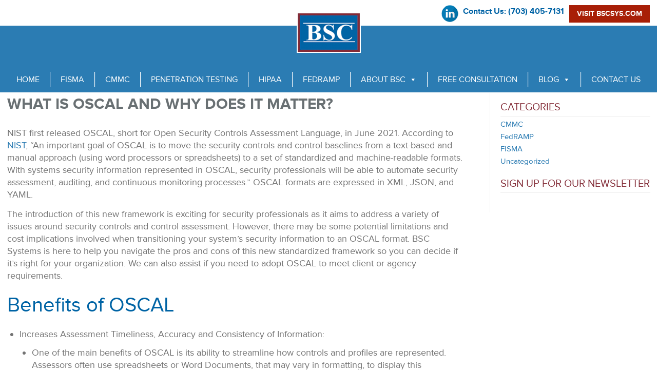

--- FILE ---
content_type: text/html; charset=UTF-8
request_url: https://www.passfisma.com/what-is-oscal-and-why-does-it-matter/
body_size: 11030
content:
<!DOCTYPE html PUBLIC "-//W3C//DTD XHTML 1.0 Transitional//EN" "http://www.w3.org/TR/xhtml1/DTD/xhtml1-transitional.dtd">
<html xmlns="http://www.w3.org/1999/xhtml">
<head>
<title>What is OSCAL and Why Does it Matter? - BSC Systems</title>
<meta name="viewport" content="width=device-width, initial-scale=1, maximum-scale=1">
<script src="https://ajax.googleapis.com/ajax/libs/jquery/1.11.1/jquery.min.js"></script>

<link href="https://www.passfisma.com/wp-content/themes/bsc_theme/css/flexnav.css" rel="stylesheet" type="text/css" / >
<link rel="stylesheet" type="text/css" href="https://www.passfisma.com/wp-content/themes/bsc_theme/style.css" media="all" />
<link rel="pingback" href="https://www.passfisma.com/xmlrpc.php" />
<script src="//use.typekit.net/ref7pnb.js"></script>
<script>try{Typekit.load();}catch(e){}</script>
<meta name='robots' content='index, follow, max-image-preview:large, max-snippet:-1, max-video-preview:-1' />
	<style>img:is([sizes="auto" i], [sizes^="auto," i]) { contain-intrinsic-size: 3000px 1500px }</style>
	
	<!-- This site is optimized with the Yoast SEO plugin v26.1.1 - https://yoast.com/wordpress/plugins/seo/ -->
	<link rel="canonical" href="https://www.passfisma.com/what-is-oscal-and-why-does-it-matter/" />
	<meta property="og:locale" content="en_US" />
	<meta property="og:type" content="article" />
	<meta property="og:title" content="What is OSCAL and Why Does it Matter? - BSC Systems" />
	<meta property="og:description" content="NIST first released OSCAL, short for Open Security Controls Assessment Language, in June 2021. According to NIST, “An important goal of OSCAL is to move the security controls and control baselines from a text-based and manual approach (using word processors or spreadsheets) to a set of standardized and machine-readable formats. With systems security information represented [&hellip;]" />
	<meta property="og:url" content="https://www.passfisma.com/what-is-oscal-and-why-does-it-matter/" />
	<meta property="og:site_name" content="BSC Systems" />
	<meta property="article:published_time" content="2022-10-21T11:35:36+00:00" />
	<meta property="article:modified_time" content="2023-03-08T19:47:49+00:00" />
	<meta property="og:image" content="https://www.passfisma.com/wp-content/uploads/2022/10/OSCALimage.jpg" />
	<meta property="og:image:width" content="800" />
	<meta property="og:image:height" content="450" />
	<meta property="og:image:type" content="image/jpeg" />
	<meta name="author" content="Emory Day" />
	<meta name="twitter:label1" content="Written by" />
	<meta name="twitter:data1" content="Emory Day" />
	<meta name="twitter:label2" content="Est. reading time" />
	<meta name="twitter:data2" content="3 minutes" />
	<script type="application/ld+json" class="yoast-schema-graph">{"@context":"https://schema.org","@graph":[{"@type":"WebPage","@id":"https://www.passfisma.com/what-is-oscal-and-why-does-it-matter/","url":"https://www.passfisma.com/what-is-oscal-and-why-does-it-matter/","name":"What is OSCAL and Why Does it Matter? - BSC Systems","isPartOf":{"@id":"https://www.passfisma.com/#website"},"primaryImageOfPage":{"@id":"https://www.passfisma.com/what-is-oscal-and-why-does-it-matter/#primaryimage"},"image":{"@id":"https://www.passfisma.com/what-is-oscal-and-why-does-it-matter/#primaryimage"},"thumbnailUrl":"https://www.passfisma.com/wp-content/uploads/2022/10/OSCALimage.jpg","datePublished":"2022-10-21T11:35:36+00:00","dateModified":"2023-03-08T19:47:49+00:00","author":{"@id":"https://www.passfisma.com/#/schema/person/fde006c1590e7ab95613dd77cffd8097"},"breadcrumb":{"@id":"https://www.passfisma.com/what-is-oscal-and-why-does-it-matter/#breadcrumb"},"inLanguage":"en-US","potentialAction":[{"@type":"ReadAction","target":["https://www.passfisma.com/what-is-oscal-and-why-does-it-matter/"]}]},{"@type":"ImageObject","inLanguage":"en-US","@id":"https://www.passfisma.com/what-is-oscal-and-why-does-it-matter/#primaryimage","url":"https://www.passfisma.com/wp-content/uploads/2022/10/OSCALimage.jpg","contentUrl":"https://www.passfisma.com/wp-content/uploads/2022/10/OSCALimage.jpg","width":800,"height":450,"caption":"What is OSCAL and Why Does it Matter?"},{"@type":"BreadcrumbList","@id":"https://www.passfisma.com/what-is-oscal-and-why-does-it-matter/#breadcrumb","itemListElement":[{"@type":"ListItem","position":1,"name":"Home","item":"https://www.passfisma.com/"},{"@type":"ListItem","position":2,"name":"Blog","item":"https://www.passfisma.com/blog.html"},{"@type":"ListItem","position":3,"name":"What is OSCAL and Why Does it Matter?"}]},{"@type":"WebSite","@id":"https://www.passfisma.com/#website","url":"https://www.passfisma.com/","name":"BSC Systems","description":"","potentialAction":[{"@type":"SearchAction","target":{"@type":"EntryPoint","urlTemplate":"https://www.passfisma.com/?s={search_term_string}"},"query-input":{"@type":"PropertyValueSpecification","valueRequired":true,"valueName":"search_term_string"}}],"inLanguage":"en-US"},{"@type":"Person","@id":"https://www.passfisma.com/#/schema/person/fde006c1590e7ab95613dd77cffd8097","name":"Emory Day","url":"https://www.passfisma.com/author/rowena/"}]}</script>
	<!-- / Yoast SEO plugin. -->


<link rel="alternate" type="application/rss+xml" title="BSC Systems &raquo; What is OSCAL and Why Does it Matter? Comments Feed" href="https://www.passfisma.com/what-is-oscal-and-why-does-it-matter/feed/" />
<script type="text/javascript">
/* <![CDATA[ */
window._wpemojiSettings = {"baseUrl":"https:\/\/s.w.org\/images\/core\/emoji\/16.0.1\/72x72\/","ext":".png","svgUrl":"https:\/\/s.w.org\/images\/core\/emoji\/16.0.1\/svg\/","svgExt":".svg","source":{"concatemoji":"https:\/\/www.passfisma.com\/wp-includes\/js\/wp-emoji-release.min.js?ver=6.8.3"}};
/*! This file is auto-generated */
!function(s,n){var o,i,e;function c(e){try{var t={supportTests:e,timestamp:(new Date).valueOf()};sessionStorage.setItem(o,JSON.stringify(t))}catch(e){}}function p(e,t,n){e.clearRect(0,0,e.canvas.width,e.canvas.height),e.fillText(t,0,0);var t=new Uint32Array(e.getImageData(0,0,e.canvas.width,e.canvas.height).data),a=(e.clearRect(0,0,e.canvas.width,e.canvas.height),e.fillText(n,0,0),new Uint32Array(e.getImageData(0,0,e.canvas.width,e.canvas.height).data));return t.every(function(e,t){return e===a[t]})}function u(e,t){e.clearRect(0,0,e.canvas.width,e.canvas.height),e.fillText(t,0,0);for(var n=e.getImageData(16,16,1,1),a=0;a<n.data.length;a++)if(0!==n.data[a])return!1;return!0}function f(e,t,n,a){switch(t){case"flag":return n(e,"\ud83c\udff3\ufe0f\u200d\u26a7\ufe0f","\ud83c\udff3\ufe0f\u200b\u26a7\ufe0f")?!1:!n(e,"\ud83c\udde8\ud83c\uddf6","\ud83c\udde8\u200b\ud83c\uddf6")&&!n(e,"\ud83c\udff4\udb40\udc67\udb40\udc62\udb40\udc65\udb40\udc6e\udb40\udc67\udb40\udc7f","\ud83c\udff4\u200b\udb40\udc67\u200b\udb40\udc62\u200b\udb40\udc65\u200b\udb40\udc6e\u200b\udb40\udc67\u200b\udb40\udc7f");case"emoji":return!a(e,"\ud83e\udedf")}return!1}function g(e,t,n,a){var r="undefined"!=typeof WorkerGlobalScope&&self instanceof WorkerGlobalScope?new OffscreenCanvas(300,150):s.createElement("canvas"),o=r.getContext("2d",{willReadFrequently:!0}),i=(o.textBaseline="top",o.font="600 32px Arial",{});return e.forEach(function(e){i[e]=t(o,e,n,a)}),i}function t(e){var t=s.createElement("script");t.src=e,t.defer=!0,s.head.appendChild(t)}"undefined"!=typeof Promise&&(o="wpEmojiSettingsSupports",i=["flag","emoji"],n.supports={everything:!0,everythingExceptFlag:!0},e=new Promise(function(e){s.addEventListener("DOMContentLoaded",e,{once:!0})}),new Promise(function(t){var n=function(){try{var e=JSON.parse(sessionStorage.getItem(o));if("object"==typeof e&&"number"==typeof e.timestamp&&(new Date).valueOf()<e.timestamp+604800&&"object"==typeof e.supportTests)return e.supportTests}catch(e){}return null}();if(!n){if("undefined"!=typeof Worker&&"undefined"!=typeof OffscreenCanvas&&"undefined"!=typeof URL&&URL.createObjectURL&&"undefined"!=typeof Blob)try{var e="postMessage("+g.toString()+"("+[JSON.stringify(i),f.toString(),p.toString(),u.toString()].join(",")+"));",a=new Blob([e],{type:"text/javascript"}),r=new Worker(URL.createObjectURL(a),{name:"wpTestEmojiSupports"});return void(r.onmessage=function(e){c(n=e.data),r.terminate(),t(n)})}catch(e){}c(n=g(i,f,p,u))}t(n)}).then(function(e){for(var t in e)n.supports[t]=e[t],n.supports.everything=n.supports.everything&&n.supports[t],"flag"!==t&&(n.supports.everythingExceptFlag=n.supports.everythingExceptFlag&&n.supports[t]);n.supports.everythingExceptFlag=n.supports.everythingExceptFlag&&!n.supports.flag,n.DOMReady=!1,n.readyCallback=function(){n.DOMReady=!0}}).then(function(){return e}).then(function(){var e;n.supports.everything||(n.readyCallback(),(e=n.source||{}).concatemoji?t(e.concatemoji):e.wpemoji&&e.twemoji&&(t(e.twemoji),t(e.wpemoji)))}))}((window,document),window._wpemojiSettings);
/* ]]> */
</script>
<style id='wp-emoji-styles-inline-css' type='text/css'>

	img.wp-smiley, img.emoji {
		display: inline !important;
		border: none !important;
		box-shadow: none !important;
		height: 1em !important;
		width: 1em !important;
		margin: 0 0.07em !important;
		vertical-align: -0.1em !important;
		background: none !important;
		padding: 0 !important;
	}
</style>
<link rel='stylesheet' id='wp-block-library-css' href='https://www.passfisma.com/wp-includes/css/dist/block-library/style.min.css?ver=6.8.3' type='text/css' media='all' />
<style id='classic-theme-styles-inline-css' type='text/css'>
/*! This file is auto-generated */
.wp-block-button__link{color:#fff;background-color:#32373c;border-radius:9999px;box-shadow:none;text-decoration:none;padding:calc(.667em + 2px) calc(1.333em + 2px);font-size:1.125em}.wp-block-file__button{background:#32373c;color:#fff;text-decoration:none}
</style>
<style id='global-styles-inline-css' type='text/css'>
:root{--wp--preset--aspect-ratio--square: 1;--wp--preset--aspect-ratio--4-3: 4/3;--wp--preset--aspect-ratio--3-4: 3/4;--wp--preset--aspect-ratio--3-2: 3/2;--wp--preset--aspect-ratio--2-3: 2/3;--wp--preset--aspect-ratio--16-9: 16/9;--wp--preset--aspect-ratio--9-16: 9/16;--wp--preset--color--black: #000000;--wp--preset--color--cyan-bluish-gray: #abb8c3;--wp--preset--color--white: #ffffff;--wp--preset--color--pale-pink: #f78da7;--wp--preset--color--vivid-red: #cf2e2e;--wp--preset--color--luminous-vivid-orange: #ff6900;--wp--preset--color--luminous-vivid-amber: #fcb900;--wp--preset--color--light-green-cyan: #7bdcb5;--wp--preset--color--vivid-green-cyan: #00d084;--wp--preset--color--pale-cyan-blue: #8ed1fc;--wp--preset--color--vivid-cyan-blue: #0693e3;--wp--preset--color--vivid-purple: #9b51e0;--wp--preset--gradient--vivid-cyan-blue-to-vivid-purple: linear-gradient(135deg,rgba(6,147,227,1) 0%,rgb(155,81,224) 100%);--wp--preset--gradient--light-green-cyan-to-vivid-green-cyan: linear-gradient(135deg,rgb(122,220,180) 0%,rgb(0,208,130) 100%);--wp--preset--gradient--luminous-vivid-amber-to-luminous-vivid-orange: linear-gradient(135deg,rgba(252,185,0,1) 0%,rgba(255,105,0,1) 100%);--wp--preset--gradient--luminous-vivid-orange-to-vivid-red: linear-gradient(135deg,rgba(255,105,0,1) 0%,rgb(207,46,46) 100%);--wp--preset--gradient--very-light-gray-to-cyan-bluish-gray: linear-gradient(135deg,rgb(238,238,238) 0%,rgb(169,184,195) 100%);--wp--preset--gradient--cool-to-warm-spectrum: linear-gradient(135deg,rgb(74,234,220) 0%,rgb(151,120,209) 20%,rgb(207,42,186) 40%,rgb(238,44,130) 60%,rgb(251,105,98) 80%,rgb(254,248,76) 100%);--wp--preset--gradient--blush-light-purple: linear-gradient(135deg,rgb(255,206,236) 0%,rgb(152,150,240) 100%);--wp--preset--gradient--blush-bordeaux: linear-gradient(135deg,rgb(254,205,165) 0%,rgb(254,45,45) 50%,rgb(107,0,62) 100%);--wp--preset--gradient--luminous-dusk: linear-gradient(135deg,rgb(255,203,112) 0%,rgb(199,81,192) 50%,rgb(65,88,208) 100%);--wp--preset--gradient--pale-ocean: linear-gradient(135deg,rgb(255,245,203) 0%,rgb(182,227,212) 50%,rgb(51,167,181) 100%);--wp--preset--gradient--electric-grass: linear-gradient(135deg,rgb(202,248,128) 0%,rgb(113,206,126) 100%);--wp--preset--gradient--midnight: linear-gradient(135deg,rgb(2,3,129) 0%,rgb(40,116,252) 100%);--wp--preset--font-size--small: 13px;--wp--preset--font-size--medium: 20px;--wp--preset--font-size--large: 36px;--wp--preset--font-size--x-large: 42px;--wp--preset--spacing--20: 0.44rem;--wp--preset--spacing--30: 0.67rem;--wp--preset--spacing--40: 1rem;--wp--preset--spacing--50: 1.5rem;--wp--preset--spacing--60: 2.25rem;--wp--preset--spacing--70: 3.38rem;--wp--preset--spacing--80: 5.06rem;--wp--preset--shadow--natural: 6px 6px 9px rgba(0, 0, 0, 0.2);--wp--preset--shadow--deep: 12px 12px 50px rgba(0, 0, 0, 0.4);--wp--preset--shadow--sharp: 6px 6px 0px rgba(0, 0, 0, 0.2);--wp--preset--shadow--outlined: 6px 6px 0px -3px rgba(255, 255, 255, 1), 6px 6px rgba(0, 0, 0, 1);--wp--preset--shadow--crisp: 6px 6px 0px rgba(0, 0, 0, 1);}:where(.is-layout-flex){gap: 0.5em;}:where(.is-layout-grid){gap: 0.5em;}body .is-layout-flex{display: flex;}.is-layout-flex{flex-wrap: wrap;align-items: center;}.is-layout-flex > :is(*, div){margin: 0;}body .is-layout-grid{display: grid;}.is-layout-grid > :is(*, div){margin: 0;}:where(.wp-block-columns.is-layout-flex){gap: 2em;}:where(.wp-block-columns.is-layout-grid){gap: 2em;}:where(.wp-block-post-template.is-layout-flex){gap: 1.25em;}:where(.wp-block-post-template.is-layout-grid){gap: 1.25em;}.has-black-color{color: var(--wp--preset--color--black) !important;}.has-cyan-bluish-gray-color{color: var(--wp--preset--color--cyan-bluish-gray) !important;}.has-white-color{color: var(--wp--preset--color--white) !important;}.has-pale-pink-color{color: var(--wp--preset--color--pale-pink) !important;}.has-vivid-red-color{color: var(--wp--preset--color--vivid-red) !important;}.has-luminous-vivid-orange-color{color: var(--wp--preset--color--luminous-vivid-orange) !important;}.has-luminous-vivid-amber-color{color: var(--wp--preset--color--luminous-vivid-amber) !important;}.has-light-green-cyan-color{color: var(--wp--preset--color--light-green-cyan) !important;}.has-vivid-green-cyan-color{color: var(--wp--preset--color--vivid-green-cyan) !important;}.has-pale-cyan-blue-color{color: var(--wp--preset--color--pale-cyan-blue) !important;}.has-vivid-cyan-blue-color{color: var(--wp--preset--color--vivid-cyan-blue) !important;}.has-vivid-purple-color{color: var(--wp--preset--color--vivid-purple) !important;}.has-black-background-color{background-color: var(--wp--preset--color--black) !important;}.has-cyan-bluish-gray-background-color{background-color: var(--wp--preset--color--cyan-bluish-gray) !important;}.has-white-background-color{background-color: var(--wp--preset--color--white) !important;}.has-pale-pink-background-color{background-color: var(--wp--preset--color--pale-pink) !important;}.has-vivid-red-background-color{background-color: var(--wp--preset--color--vivid-red) !important;}.has-luminous-vivid-orange-background-color{background-color: var(--wp--preset--color--luminous-vivid-orange) !important;}.has-luminous-vivid-amber-background-color{background-color: var(--wp--preset--color--luminous-vivid-amber) !important;}.has-light-green-cyan-background-color{background-color: var(--wp--preset--color--light-green-cyan) !important;}.has-vivid-green-cyan-background-color{background-color: var(--wp--preset--color--vivid-green-cyan) !important;}.has-pale-cyan-blue-background-color{background-color: var(--wp--preset--color--pale-cyan-blue) !important;}.has-vivid-cyan-blue-background-color{background-color: var(--wp--preset--color--vivid-cyan-blue) !important;}.has-vivid-purple-background-color{background-color: var(--wp--preset--color--vivid-purple) !important;}.has-black-border-color{border-color: var(--wp--preset--color--black) !important;}.has-cyan-bluish-gray-border-color{border-color: var(--wp--preset--color--cyan-bluish-gray) !important;}.has-white-border-color{border-color: var(--wp--preset--color--white) !important;}.has-pale-pink-border-color{border-color: var(--wp--preset--color--pale-pink) !important;}.has-vivid-red-border-color{border-color: var(--wp--preset--color--vivid-red) !important;}.has-luminous-vivid-orange-border-color{border-color: var(--wp--preset--color--luminous-vivid-orange) !important;}.has-luminous-vivid-amber-border-color{border-color: var(--wp--preset--color--luminous-vivid-amber) !important;}.has-light-green-cyan-border-color{border-color: var(--wp--preset--color--light-green-cyan) !important;}.has-vivid-green-cyan-border-color{border-color: var(--wp--preset--color--vivid-green-cyan) !important;}.has-pale-cyan-blue-border-color{border-color: var(--wp--preset--color--pale-cyan-blue) !important;}.has-vivid-cyan-blue-border-color{border-color: var(--wp--preset--color--vivid-cyan-blue) !important;}.has-vivid-purple-border-color{border-color: var(--wp--preset--color--vivid-purple) !important;}.has-vivid-cyan-blue-to-vivid-purple-gradient-background{background: var(--wp--preset--gradient--vivid-cyan-blue-to-vivid-purple) !important;}.has-light-green-cyan-to-vivid-green-cyan-gradient-background{background: var(--wp--preset--gradient--light-green-cyan-to-vivid-green-cyan) !important;}.has-luminous-vivid-amber-to-luminous-vivid-orange-gradient-background{background: var(--wp--preset--gradient--luminous-vivid-amber-to-luminous-vivid-orange) !important;}.has-luminous-vivid-orange-to-vivid-red-gradient-background{background: var(--wp--preset--gradient--luminous-vivid-orange-to-vivid-red) !important;}.has-very-light-gray-to-cyan-bluish-gray-gradient-background{background: var(--wp--preset--gradient--very-light-gray-to-cyan-bluish-gray) !important;}.has-cool-to-warm-spectrum-gradient-background{background: var(--wp--preset--gradient--cool-to-warm-spectrum) !important;}.has-blush-light-purple-gradient-background{background: var(--wp--preset--gradient--blush-light-purple) !important;}.has-blush-bordeaux-gradient-background{background: var(--wp--preset--gradient--blush-bordeaux) !important;}.has-luminous-dusk-gradient-background{background: var(--wp--preset--gradient--luminous-dusk) !important;}.has-pale-ocean-gradient-background{background: var(--wp--preset--gradient--pale-ocean) !important;}.has-electric-grass-gradient-background{background: var(--wp--preset--gradient--electric-grass) !important;}.has-midnight-gradient-background{background: var(--wp--preset--gradient--midnight) !important;}.has-small-font-size{font-size: var(--wp--preset--font-size--small) !important;}.has-medium-font-size{font-size: var(--wp--preset--font-size--medium) !important;}.has-large-font-size{font-size: var(--wp--preset--font-size--large) !important;}.has-x-large-font-size{font-size: var(--wp--preset--font-size--x-large) !important;}
:where(.wp-block-post-template.is-layout-flex){gap: 1.25em;}:where(.wp-block-post-template.is-layout-grid){gap: 1.25em;}
:where(.wp-block-columns.is-layout-flex){gap: 2em;}:where(.wp-block-columns.is-layout-grid){gap: 2em;}
:root :where(.wp-block-pullquote){font-size: 1.5em;line-height: 1.6;}
</style>
<link rel='stylesheet' id='emoryday-plugin-css' href='https://www.passfisma.com/wp-content/plugins/wordpress-plugin-main/public/css/emoryday-public.css?ver=1.0.5' type='text/css' media='all' />
<link rel='stylesheet' id='megamenu-css' href='https://www.passfisma.com/wp-content/uploads/maxmegamenu/style.css?ver=db84f4' type='text/css' media='all' />
<link rel='stylesheet' id='dashicons-css' href='https://www.passfisma.com/wp-includes/css/dashicons.min.css?ver=6.8.3' type='text/css' media='all' />
<link rel='stylesheet' id='styles-css' href='https://www.passfisma.com/wp-content/plugins/supercarousel/css/supercarousel.css?ver=6.8.3' type='text/css' media='all' />
<link rel='stylesheet' id='prettyPhotoStyles-css' href='https://www.passfisma.com/wp-content/plugins/supercarousel/css/prettyPhoto.css?ver=6.8.3' type='text/css' media='all' />
<script type="text/javascript" src="https://www.passfisma.com/wp-includes/js/jquery/jquery.min.js?ver=3.7.1" id="jquery-core-js"></script>
<script type="text/javascript" src="https://www.passfisma.com/wp-includes/js/jquery/jquery-migrate.min.js?ver=3.4.1" id="jquery-migrate-js"></script>
<script type="text/javascript" src="https://www.passfisma.com/wp-content/plugins/wordpress-plugin-main/public/js/emoryday-public.js?ver=1.0.5" id="emoryday-plugin-js"></script>
<link rel="https://api.w.org/" href="https://www.passfisma.com/wp-json/" /><link rel="alternate" title="JSON" type="application/json" href="https://www.passfisma.com/wp-json/wp/v2/posts/1123" /><link rel="EditURI" type="application/rsd+xml" title="RSD" href="https://www.passfisma.com/xmlrpc.php?rsd" />
<link rel="alternate" title="oEmbed (JSON)" type="application/json+oembed" href="https://www.passfisma.com/wp-json/oembed/1.0/embed?url=https%3A%2F%2Fwww.passfisma.com%2Fwhat-is-oscal-and-why-does-it-matter%2F" />
<link rel="alternate" title="oEmbed (XML)" type="text/xml+oembed" href="https://www.passfisma.com/wp-json/oembed/1.0/embed?url=https%3A%2F%2Fwww.passfisma.com%2Fwhat-is-oscal-and-why-does-it-matter%2F&#038;format=xml" />
<!-- EmoryDay Analytics Please Remove if No Longer Using EmoryDay -->
        <script src="https://cdn.emoryday-analytics.com/js/a2PrlO_M1NPMg.js" defer></script>
        <!-- End EmoryDay Analytics --><meta name="generator" content="Powered by Slider Revolution 6.6.15 - responsive, Mobile-Friendly Slider Plugin for WordPress with comfortable drag and drop interface." />
<script>function setREVStartSize(e){
			//window.requestAnimationFrame(function() {
				window.RSIW = window.RSIW===undefined ? window.innerWidth : window.RSIW;
				window.RSIH = window.RSIH===undefined ? window.innerHeight : window.RSIH;
				try {
					var pw = document.getElementById(e.c).parentNode.offsetWidth,
						newh;
					pw = pw===0 || isNaN(pw) || (e.l=="fullwidth" || e.layout=="fullwidth") ? window.RSIW : pw;
					e.tabw = e.tabw===undefined ? 0 : parseInt(e.tabw);
					e.thumbw = e.thumbw===undefined ? 0 : parseInt(e.thumbw);
					e.tabh = e.tabh===undefined ? 0 : parseInt(e.tabh);
					e.thumbh = e.thumbh===undefined ? 0 : parseInt(e.thumbh);
					e.tabhide = e.tabhide===undefined ? 0 : parseInt(e.tabhide);
					e.thumbhide = e.thumbhide===undefined ? 0 : parseInt(e.thumbhide);
					e.mh = e.mh===undefined || e.mh=="" || e.mh==="auto" ? 0 : parseInt(e.mh,0);
					if(e.layout==="fullscreen" || e.l==="fullscreen")
						newh = Math.max(e.mh,window.RSIH);
					else{
						e.gw = Array.isArray(e.gw) ? e.gw : [e.gw];
						for (var i in e.rl) if (e.gw[i]===undefined || e.gw[i]===0) e.gw[i] = e.gw[i-1];
						e.gh = e.el===undefined || e.el==="" || (Array.isArray(e.el) && e.el.length==0)? e.gh : e.el;
						e.gh = Array.isArray(e.gh) ? e.gh : [e.gh];
						for (var i in e.rl) if (e.gh[i]===undefined || e.gh[i]===0) e.gh[i] = e.gh[i-1];
											
						var nl = new Array(e.rl.length),
							ix = 0,
							sl;
						e.tabw = e.tabhide>=pw ? 0 : e.tabw;
						e.thumbw = e.thumbhide>=pw ? 0 : e.thumbw;
						e.tabh = e.tabhide>=pw ? 0 : e.tabh;
						e.thumbh = e.thumbhide>=pw ? 0 : e.thumbh;
						for (var i in e.rl) nl[i] = e.rl[i]<window.RSIW ? 0 : e.rl[i];
						sl = nl[0];
						for (var i in nl) if (sl>nl[i] && nl[i]>0) { sl = nl[i]; ix=i;}
						var m = pw>(e.gw[ix]+e.tabw+e.thumbw) ? 1 : (pw-(e.tabw+e.thumbw)) / (e.gw[ix]);
						newh =  (e.gh[ix] * m) + (e.tabh + e.thumbh);
					}
					var el = document.getElementById(e.c);
					if (el!==null && el) el.style.height = newh+"px";
					el = document.getElementById(e.c+"_wrapper");
					if (el!==null && el) {
						el.style.height = newh+"px";
						el.style.display = "block";
					}
				} catch(e){
					console.log("Failure at Presize of Slider:" + e)
				}
			//});
		  };</script>
		<style type="text/css" id="wp-custom-css">
			h2 {line-height:1.1em;}		</style>
		<style type="text/css">/** Mega Menu CSS: fs **/</style>


<!-- Google Tag Manager -->
<!-- <script>(function(w,d,s,l,i){w[l]=w[l]||[];w[l].push({'gtm.start':
new Date().getTime(),event:'gtm.js'});var f=d.getElementsByTagName(s)[0],
j=d.createElement(s),dl=l!='dataLayer'?'&l='+l:'';j.async=true;j.src=
'https://www.googletagmanager.com/gtm.js?id='+i+dl;f.parentNode.insertBefore(j,f);
})(window,document,'script','dataLayer','GTM-T6K42RN');</script> -->
<!-- End Google Tag Manager -->

	<meta name="google-site-verification" content="MzUy9HypM8MJg5vmT40vSRQ30YS8trL2YbdkqPuNC2k" />
</head>

<body class="wp-singular post-template-default single single-post postid-1123 single-format-standard wp-theme-bsc_theme fl-builder-2-9-4 fl-no-js mega-menu-top-menu">

<!-- Google Tag Manager (noscript) -->
<!--<noscript><iframe src="https://www.googletagmanager.com/ns.html?id=GTM-T6K42RN"
height="0" width="0" style="display:none;visibility:hidden"></iframe></noscript> -->
<!-- End Google Tag Manager (noscript) -->

<div id="container">
	<section id="header">
    	<div class="inner">
<div class="phone">
<!--<strong>The FSIMA, HIPPA, & FedRAMP Compliance Experts.</strong></div>-->
<a href="https://www.linkedin.com/company/2895594?trk=tyah&trkInfo=clickedVertical%3Acompany%2CclickedEntityId%3A2895594%2Cidx%3A1-1-1%2CtarId%3A1443706975414%2Ctas%3Absc%20syst" target="_blank"><img src="https://www.passfisma.com/wp-content/uploads/2015/10/btn_linkedin.png" alt="Join us on LinkedIn" /></a>
<strong>Contact Us: (703) 405-7131</strong>
<a style="text-decoration:none;font-weight:bold;background-color:#A81F07;color:#fff; padding:5px 15px;margin-left:10px;font-size:14px;" href="http://bscsys.com/">VISIT BSCSYS.COM</a>
</div>
    		<a href="#" class="logo"><img src="https://www.passfisma.com/wp-content/themes/bsc_theme/images/bsc-logo.png" width="125" height="79" alt="" border="0" /></a>
        </div>
    	<nav>
        	<div id="menu">
            <div id="mega-menu-wrap-top-menu" class="mega-menu-wrap"><div class="mega-menu-toggle"><div class="mega-toggle-blocks-left"></div><div class="mega-toggle-blocks-center"></div><div class="mega-toggle-blocks-right"><div class='mega-toggle-block mega-menu-toggle-animated-block mega-toggle-block-0' id='mega-toggle-block-0'><button aria-label="Toggle Menu" class="mega-toggle-animated mega-toggle-animated-slider" type="button" aria-expanded="false">
                  <span class="mega-toggle-animated-box">
                    <span class="mega-toggle-animated-inner"></span>
                  </span>
                </button></div></div></div><ul id="mega-menu-top-menu" class="mega-menu max-mega-menu mega-menu-horizontal mega-no-js" data-event="hover_intent" data-effect="fade_up" data-effect-speed="200" data-effect-mobile="disabled" data-effect-speed-mobile="0" data-mobile-force-width="false" data-second-click="go" data-document-click="collapse" data-vertical-behaviour="standard" data-breakpoint="768" data-unbind="true" data-mobile-state="collapse_all" data-mobile-direction="vertical" data-hover-intent-timeout="300" data-hover-intent-interval="100"><li class="mega-menu-item mega-menu-item-type-post_type mega-menu-item-object-page mega-menu-item-home mega-align-bottom-left mega-menu-flyout mega-menu-item-38" id="mega-menu-item-38"><a class="mega-menu-link" href="https://www.passfisma.com/" tabindex="0">Home</a></li><li class="mega-menu-item mega-menu-item-type-post_type mega-menu-item-object-page mega-align-bottom-left mega-menu-flyout mega-menu-item-122" id="mega-menu-item-122"><a class="mega-menu-link" href="https://www.passfisma.com/fisma.html" tabindex="0">FISMA</a></li><li class="mega-menu-item mega-menu-item-type-post_type mega-menu-item-object-page mega-align-bottom-left mega-menu-flyout mega-menu-item-1084" id="mega-menu-item-1084"><a class="mega-menu-link" href="https://www.passfisma.com/cmmc.html" tabindex="0">CMMC</a></li><li class="mega-menu-item mega-menu-item-type-post_type mega-menu-item-object-page mega-align-bottom-left mega-menu-flyout mega-menu-item-1202" id="mega-menu-item-1202"><a class="mega-menu-link" href="https://www.passfisma.com/penetration-testing.html" tabindex="0">Penetration Testing</a></li><li class="mega-menu-item mega-menu-item-type-post_type mega-menu-item-object-page mega-align-bottom-left mega-menu-flyout mega-menu-item-34" id="mega-menu-item-34"><a class="mega-menu-link" href="https://www.passfisma.com/hipaa.html" tabindex="0">HIPAA</a></li><li class="mega-menu-item mega-menu-item-type-post_type mega-menu-item-object-page mega-align-bottom-left mega-menu-flyout mega-menu-item-123" id="mega-menu-item-123"><a class="mega-menu-link" href="https://www.passfisma.com/fedramp-3.html" tabindex="0">FedRAMP</a></li><li class="mega-menu-item mega-menu-item-type-custom mega-menu-item-object-custom mega-menu-item-has-children mega-align-bottom-left mega-menu-flyout mega-menu-item-1200" id="mega-menu-item-1200"><a class="mega-menu-link" aria-expanded="false" tabindex="0">About BSC<span class="mega-indicator" aria-hidden="true"></span></a>
<ul class="mega-sub-menu">
<li class="mega-menu-item mega-menu-item-type-post_type mega-menu-item-object-page mega-menu-item-37" id="mega-menu-item-37"><a class="mega-menu-link" href="https://www.passfisma.com/why-bsc.html">Why BSC</a></li><li class="mega-menu-item mega-menu-item-type-post_type mega-menu-item-object-page mega-menu-item-237" id="mega-menu-item-237"><a class="mega-menu-link" href="https://www.passfisma.com/pricing.html">Pricing</a></li></ul>
</li><li class="mega-menu-item mega-menu-item-type-post_type mega-menu-item-object-page mega-align-bottom-left mega-menu-flyout mega-menu-item-1175" id="mega-menu-item-1175"><a class="mega-menu-link" href="https://www.passfisma.com/free-consultation.html" tabindex="0">Free Consultation</a></li><li class="mega-menu-item mega-menu-item-type-taxonomy mega-menu-item-object-category mega-current-post-ancestor mega-current-menu-parent mega-current-post-parent mega-menu-item-has-children mega-align-bottom-left mega-menu-flyout mega-menu-item-1188" id="mega-menu-item-1188"><a class="mega-menu-link" href="https://www.passfisma.com/category/uncategorized/" aria-expanded="false" tabindex="0">Blog<span class="mega-indicator" aria-hidden="true"></span></a>
<ul class="mega-sub-menu">
<li class="mega-menu-item mega-menu-item-type-post_type mega-menu-item-object-page mega-menu-item-435" id="mega-menu-item-435"><a class="mega-menu-link" href="https://www.passfisma.com/resources.html">Resources</a></li></ul>
</li><li class="mega-menu-item mega-menu-item-type-post_type mega-menu-item-object-page mega-align-bottom-left mega-menu-flyout mega-menu-item-30" id="mega-menu-item-30"><a class="mega-menu-link" href="https://www.passfisma.com/contact-us.html" tabindex="0">Contact Us</a></li></ul></div>        	</div>
        </nav>
	</section>

<div id="rev-slider-widget-5" class="widget widget_revslider"></div>
  <section id="content" class="nomast">
    	<div class="inner">
        	<article class="col-75">
                          		                <h1 id="post-1123">What is OSCAL and Why Does it Matter?</h1>
                <p><span style="font-weight: 400;">NIST first released OSCAL, short for Open Security Controls Assessment Language, in June 2021. According to </span><a href="https://pages.nist.gov/OSCAL/about/" target="_blank" rel="noopener"><span style="font-weight: 400;">NIST</span></a><span style="font-weight: 400;">, “An important goal of OSCAL is to move the security controls and control baselines from a text-based and manual approach (using word processors or spreadsheets) to a set of standardized and machine-readable formats. With systems security information represented in OSCAL, security professionals will be able to automate security assessment, auditing, and continuous monitoring processes.” OSCAL formats are expressed in XML, JSON, and YAML.</span></p>

<p><span style="font-weight: 400;">The introduction of this new framework is exciting for security professionals as it aims to address a variety of issues around security controls and control assessment. However, there may be some potential limitations and cost implications involved when transitioning your system&#8217;s security information to an OSCAL format. BSC Systems is here to help you navigate the pros and cons of this new standardized framework so you can decide if it’s right for your organization. We can also assist if you need to adopt OSCAL to meet client or agency requirements.</span></p>

<h2><span style="font-weight: 400;">Benefits of OSCAL</span></h2>
<ul>
<li style="font-weight: 400;" aria-level="1"><span style="font-weight: 400;">Increases Assessment Timeliness, Accuracy and Consistency of Information:</span>
<ul>
<li style="font-weight: 400;" aria-level="2"><span style="font-weight: 400;">One of the main benefits of OSCAL is its ability to streamline how controls and profiles are represented. Assessors often use spreadsheets or Word Documents, that may vary in formatting, to display this information. Because these spreadsheets are not machine-readable and may contain inconsistencies, professionals are required to spend additional time manually uploading controls onto information systems. The use of OSCAL formats should save security professionals time and provide a consistent repository of data, while also increasing the accuracy and consistency of their information.  </span></li>
</ul>
</li>
</ul>

<ul>
<li style="font-weight: 400;" aria-level="1"><span style="font-weight: 400;">Ability to Share Control Information Between Multiple Parties:</span>
<ul>
<li style="font-weight: 400;" aria-level="2"><span style="font-weight: 400;">OSCAL doesn’t just allow for standardization within your own organization, but between all organizations who utilize OSCAL formats. Sharing control implementation information between multiple parties is much easier when everyone is utilizing the same framework. </span></li>
</ul>
</li>
</ul>

<ul>
<li style="font-weight: 400;" aria-level="1"><span style="font-weight: 400;">Ensures Ongoing Assessment: </span>
<ul>
<li style="font-weight: 400;" aria-level="2"><span style="font-weight: 400;">As a result of the decrease in assessment-related labor, your system will be able to be assessed more often by more platforms. Therefore, OSCAL increases the potential for constant monitoring capability, mobility and continuous assurance. </span></li>
</ul>
</li>
</ul>
<h2></h2>
<h2><span style="font-weight: 400;">Limitations of OSCAL </span></h2>
<p><span style="font-weight: 400;">The main limitation of utilizing OSCAL is that some organizations (both federal and commercial) haven’t adopted it yet. Therefore, those that still haven’t made the transition will not be ready to accept any OSCAL-formatted documentation that you may have. In addition, different organizations may have different standards/formats, which increases the workload.</span></p>
<h2></h2>
<h2><span style="font-weight: 400;">Potential Cost Implications of OSCAL</span></h2>
<p><span style="font-weight: 400;">When considering implementing OSCAL, it’s important to factor in potential costs. As with implementing any new data framework, there is time and cost that is associated with the employee labor that goes into transitioning your system. The full implementation timeline for OSCAL is still being determined, as it’s still a relatively new framework. Therefore, you’ll need to ensure that you have the time and labor resources needed for the initial transition and any updates that are released. That’s a good reason to plan now so your organization can begin the process before it is required.</span></p>
<h2></h2>
<h2><span style="font-weight: 400;">Additional Resources for OSCAL</span></h2>
<p><span style="font-weight: 400;">NIST provides tutorials and additional resources for using the metadata section required for all OSCAL content, as well as how to use OSCAL properties and links to provide extended data in OSCAL content.</span></p>

         

                <p><div class="nav-previous"><a href="https://www.passfisma.com/preparing-for-the-coming-quantum-cryptographic-break/" rel="next"><span class="meta-nav"></span></a></div> <div class="nav-next"><a href="https://www.passfisma.com/have-you-entered-your-sprs-score-yet-dont-be-caught-off-guard/" rel="prev"><span class="meta-nav"></span></a></div></p> 

                 

					           
            </article>
             <aside class="col-25">
	             <div class="sidebar">
	             	    <aside><div id="categories-2" class="widget widget_categories"><h3>Categories</h3>
			<ul>
					<li class="cat-item cat-item-8"><a href="https://www.passfisma.com/category/cmmc/">CMMC</a>
</li>
	<li class="cat-item cat-item-9"><a href="https://www.passfisma.com/category/fedramp/">FedRAMP</a>
</li>
	<li class="cat-item cat-item-4"><a href="https://www.passfisma.com/category/fisma/">FISMA</a>
</li>
	<li class="cat-item cat-item-1"><a href="https://www.passfisma.com/category/uncategorized/">Uncategorized</a>
</li>
			</ul>

			</div><div id="text-9" class="widget widget_text"><h3>Sign Up for Our Newsletter</h3>			<div class="textwidget"><div id="form_6e1b5e61-0052-49e6-99ce-35b54e292dd1"><noscript><p>It looks like Javascript isn't enabled in your browser. Please enable it in order to fill out this form.</p></noscript></div><script src="https://app.emoryday.com/api/form/6e1b5e61-0052-49e6-99ce-35b54e292dd1/js"></script>
<p>&nbsp;</p>
</div>
		</div></aside>
	             </div>

        </div>    
    </section>

    <section id="footer">
    	<div class="inner">
        	<ul class="foot">
            <li class="col footer-col"><div id="text-6" class="widget widget_text">			<div class="textwidget"><p><img src="https://www.passfisma.com/wp-content/uploads/2015/04/bsc-footer-logo.png" /></p></div>
		</div><div id="text-3" class="widget widget_text">			<div class="textwidget"><p><strong>BSC Systems Incorporated</strong><br />
42518 Harvest Horn Way<br /> 
Chantilly, VA 20152<br />
Phone: 703-405-7131<br/></p></div>
		</div></li>
            <li class="col footer-col"><div id="text-5" class="widget widget_text"><h3>Our Mission</h3>			<div class="textwidget"><p style="margin-right: 20px">To assist organizations to improve their security posture while achieving compliance with regulatory requirements at a reasonable cost and with minimum interference with ongoing operations.</p></div>
		</div><div id="text-8" class="widget widget_text">			<div class="textwidget"><strong>Sign Up for Our Newsletter</strong>
<!-- EmoryDay Passfisma - Newsletter - Footer Form Please Remove if No Longer Using EmoryDay -->
<div id="form_7ae84fe0-1185-456d-8df8-8a8c77ebc3b8"><noscript><p>It looks like Javascript isn't enabled in your browser. Please enable it in order to fill out this form.</p></noscript></div>
<script src="https://app.emoryday.com/api/form/7ae84fe0-1185-456d-8df8-8a8c77ebc3b8/js"></script>
<!-- End EmoryDay Passfisma - Newsletter - Footer Form -->
<p>&nbsp;</p>
</div>
		</div></li>
            <li class="col footer-col"><ul id="menu-footer-menu" class="footer-menu"><li id="menu-item-61" class="menu-item menu-item-type-post_type menu-item-object-page menu-item-home menu-item-61"><a href="https://www.passfisma.com/">Home</a></li>
<li id="menu-item-64" class="menu-item menu-item-type-post_type menu-item-object-page menu-item-64"><a href="https://www.passfisma.com/fisma.html">FISMA Compliance</a></li>
<li id="menu-item-1083" class="menu-item menu-item-type-post_type menu-item-object-page menu-item-1083"><a href="https://www.passfisma.com/cmmc.html">CMMC</a></li>
<li id="menu-item-1178" class="menu-item menu-item-type-post_type menu-item-object-page menu-item-1178"><a href="https://www.passfisma.com/penetration-testing.html">Penetration Testing</a></li>
<li id="menu-item-66" class="menu-item menu-item-type-post_type menu-item-object-page menu-item-66"><a href="https://www.passfisma.com/hipaa.html">HIPAA</a></li>
<li id="menu-item-121" class="menu-item menu-item-type-post_type menu-item-object-page menu-item-121"><a href="https://www.passfisma.com/fedramp-3.html">FedRAMP</a></li>
<li id="menu-item-69" class="menu-item menu-item-type-post_type menu-item-object-page menu-item-69"><a href="https://www.passfisma.com/why-bsc.html">Why BSC</a></li>
<li id="menu-item-68" class="menu-item menu-item-type-post_type menu-item-object-page menu-item-68"><a href="https://www.passfisma.com/pricing.html">Pricing</a></li>
<li id="menu-item-65" class="menu-item menu-item-type-post_type menu-item-object-page menu-item-65"><a href="https://www.passfisma.com/free-consultation.html">Free Consultation</a></li>
<li id="menu-item-62" class="menu-item menu-item-type-post_type menu-item-object-page menu-item-62"><a href="https://www.passfisma.com/contact-us.html">Contact Us</a></li>
<li id="menu-item-1266" class="menu-item menu-item-type-post_type menu-item-object-page menu-item-1266"><a href="https://www.passfisma.com/privacy-policy.html">Privacy Policy</a></li>
<li id="menu-item-887" class="menu-item menu-item-type-post_type menu-item-object-page menu-item-887"><a href="https://www.passfisma.com/sitemap.html">Sitemap</a></li>
</ul></li>
            <li class="col footer-col">
		<div id="recent-posts-3" class="widget widget_recent_entries">
		<h3>BSC Blog</h3>
		<ul>
											<li>
					<a href="https://www.passfisma.com/dod-cmmc-proposed-rule-has-been-released-what-next/">DoD CMMC Proposed Rule has been released!  — What Next?</a>
									</li>
											<li>
					<a href="https://www.passfisma.com/whos-watching-the-watchmen/">Who’s Watching the Watchmen?</a>
									</li>
											<li>
					<a href="https://www.passfisma.com/fedramp-revision-5-has-been-released/">FedRAMP Revision 5 has been Released!</a>
									</li>
					</ul>

		</div></li>
            </ul>
        </div>
    </section>

</div>

<script type="text/javascript" src="https://www.passfisma.com/wp-content/themes/bsc_theme/js/jquery.flexnav.min.js"></script>
<script>
jQuery(".flexnav").flexNav({
  'animationSpeed':     250,            // default for drop down animation speed
  'transitionOpacity':  true,           // default for opacity animation
  'buttonSelector':     '.menu-button', // default menu button class name
  'hoverIntent':        false,          // Change to true for use with hoverIntent plugin
  'hoverIntentTimeout': 150,            // hoverIntent default timeout
  'calcItemWidths':     false,          // dynamically calcs top level nav item widths
  'hover':              true            // would you like hover support?  	  
});
</script>

		<script>
			window.RS_MODULES = window.RS_MODULES || {};
			window.RS_MODULES.modules = window.RS_MODULES.modules || {};
			window.RS_MODULES.waiting = window.RS_MODULES.waiting || [];
			window.RS_MODULES.defered = true;
			window.RS_MODULES.moduleWaiting = window.RS_MODULES.moduleWaiting || {};
			window.RS_MODULES.type = 'compiled';
		</script>
		<script type="speculationrules">
{"prefetch":[{"source":"document","where":{"and":[{"href_matches":"\/*"},{"not":{"href_matches":["\/wp-*.php","\/wp-admin\/*","\/wp-content\/uploads\/*","\/wp-content\/*","\/wp-content\/plugins\/*","\/wp-content\/themes\/bsc_theme\/*","\/*\\?(.+)"]}},{"not":{"selector_matches":"a[rel~=\"nofollow\"]"}},{"not":{"selector_matches":".no-prefetch, .no-prefetch a"}}]},"eagerness":"conservative"}]}
</script>
<script type="text/javascript">_linkedin_data_partner_id = "80949";</script><script type="text/javascript">	(function(){var s = document.getElementsByTagName("script")[0];	var b = document.createElement("script");	b.type = "text/javascript";b.async = true;	b.src = "https://snap.licdn.com/li.lms-analytics/insight.min.js";	s.parentNode.insertBefore(b, s);})();</script><noscript><img height="1" width="1" style="display:none;" alt="" src="https://dc.ads.linkedin.com/collect/?pid=80949&fmt=gif" /></noscript><link rel='stylesheet' id='rs-plugin-settings-css' href='https://www.passfisma.com/wp-content/plugins/revslider/public/assets/css/rs6.css?ver=6.6.15' type='text/css' media='all' />
<style id='rs-plugin-settings-inline-css' type='text/css'>
#rs-demo-id {}
</style>
<script type="text/javascript" src="https://www.passfisma.com/wp-content/plugins/revslider/public/assets/js/rbtools.min.js?ver=6.6.15" defer async id="tp-tools-js"></script>
<script type="text/javascript" src="https://www.passfisma.com/wp-content/plugins/revslider/public/assets/js/rs6.min.js?ver=6.6.15" defer async id="revmin-js"></script>
<script type="text/javascript" src="https://www.passfisma.com/wp-content/plugins/supercarousel/js/jquery.supercarousel.min.js?ver=2.4" id="sucarousel-js"></script>
<script type="text/javascript" src="https://www.passfisma.com/wp-content/plugins/supercarousel/js/jquery.imagesloaded.min.js?ver=6.8.3" id="imageloaded-js"></script>
<script type="text/javascript" src="https://www.passfisma.com/wp-content/plugins/supercarousel/js/jquery.ismouseover.js?ver=6.8.3" id="ismouseover-js"></script>
<script type="text/javascript" src="https://www.passfisma.com/wp-content/plugins/supercarousel/js/jquery.easing.min.js?ver=6.8.3" id="easing-js"></script>
<script type="text/javascript" src="https://www.passfisma.com/wp-content/plugins/supercarousel/js/jquery.easing.compatibility.js?ver=6.8.3" id="easingCompatible-js"></script>
<script type="text/javascript" src="https://www.passfisma.com/wp-content/plugins/supercarousel/js/jquery.mousewheel.js?ver=6.8.3" id="mousewheel-js"></script>
<script type="text/javascript" src="https://www.passfisma.com/wp-content/plugins/supercarousel/js/jquery.touchSwipe.min.js?ver=6.8.3" id="touchSwipe-js"></script>
<script type="text/javascript" src="https://www.passfisma.com/wp-content/plugins/supercarousel/js/jquery.feedify.js?ver=6.8.3" id="feedify-js"></script>
<script type="text/javascript" src="https://www.passfisma.com/wp-content/plugins/supercarousel/js/jquery.framerate.js?ver=6.8.3" id="framerate-js"></script>
<script type="text/javascript" src="https://www.passfisma.com/wp-content/plugins/supercarousel/js/jquery.prettyPhoto.js?ver=6.8.3" id="prettyPhoto-js"></script>
<script type="text/javascript" src="https://www.passfisma.com/wp-content/plugins/supercarousel/js/jquery.watch.js?ver=6.8.3" id="watch-js-js"></script>
<script type="text/javascript" src="https://www.passfisma.com/wp-includes/js/hoverIntent.min.js?ver=1.10.2" id="hoverIntent-js"></script>
<script type="text/javascript" src="https://www.passfisma.com/wp-content/plugins/megamenu/js/maxmegamenu.js?ver=3.6.2" id="megamenu-js"></script>

<!----- Start SharpSpring Pixel ----->
<script type="text/javascript">
var _ss = _ss || [];
_ss.push(['_setDomain', 'https://koi-408Z8XDA.sharpspring.com/net']);
_ss.push(['_setAccount', 'KOI-5KFVWPV2']);
_ss.push(['_trackPageView']);
(function() {
    var ss = document.createElement('script');
    ss.type = 'text/javascript'; ss.async = true;
    ss.src = ('https:' == document.location.protocol ? 'https://' : 'http://') + 'koi-408Z8XDA.sharpspring.com/client/ss.js?ver=1.1.1';
    var scr = document.getElementsByTagName('script')[0];
    scr.parentNode.insertBefore(ss, scr);
})();
</script>

</body>
</html>

--- FILE ---
content_type: text/css; charset=UTF-8
request_url: https://www.passfisma.com/wp-content/themes/bsc_theme/style.css
body_size: 2099
content:
/*
Theme Name: BSC Systems Incorporated
Author: Cynthia Turcotte
Author URI: http://www.emoryday.com
License: GNU General Public License v2 or later
License URI: http://www.gnu.org/licenses/gpl-2.0.html
*/

* { margin:0 ;
padding:0 ;
-moz-box-sizing:border-box ;
-webkit-box-sizing:border-box ;
box-sizing:border-box ;
}

html, body { width:100% ;
height:100% ;
min-height:100% ;
}

body { font-family:"proxima-nova", arial, sans-serif ;
font-size:18px ;
line-height:24px ;
background:#ffffff ;
color:#737373 ;
}

a { text-decoration:none ;
color:#2779b1 ;
}

a.button { clear:both ;
display:block ;
width:200px ;
margin:auto ;
background:#2779b1 ;
color:#ffffff ;
text-transform:uppercase ;
font-weight:bold ;
padding:8px 0 ;
font-size:20px ;
line-height:22px ;
text-align:center ;
}

p { font-size:18px ;
line-height:24px ;
padding:0 ;
margin:14px 0 ;
}

ul { margin:12px 0 12px 12px ;
padding-left:12px ;
list-style-type:disc ;
}

ul.quad { margin:12px auto !important ;
list-style-type:none ;
width:100% ;
display:table ;
text-align:center ;
overflow:hidden ;
}

	.quad li { display:table-cell ;
	margin:0px -4px 24px 0px ;
	text-align:center ;
	vertical-align:middle ;
	border-left:7px solid #c3c3c3 ;
	}
	
	.quad li:nth-child(1) { border-left:none !important }
	
	.quad li img { display:block ;
	width:100% ;
	margin:auto ;
	height:auto ;
	max-height:125px ;
	}
	
	.quad li:nth-child(1) img { max-width:215px }
	
	.quad li:nth-child(2) img { max-width:148px }
	
	.quad li:nth-child(3) img { max-width:125px }
	
	.quad li:nth-child(4) img { max-width:125px }
	
	.quad li:nth-child(5) img { max-width:200px }

#container { width:100% ;
height:100% ;
position:relative ;
}

.inner { width:100% ;
max-width:1276px ;
padding:0 12px ;
margin:auto ;
}

.col { display:inline-block ;
margin-right:-4px ;
vertical-align:top ;
}

.col-20 { width:20% }

.col-25 { width:25% }

.col-33 { width:33.3333% }

.col-40 { width:40% }

.col-50 { width:50% }
	.col-50:nth-child(1) { padding-right:16px }
	.col-50:nth-child(2) { padding-left:16px }

.col-60 { width:60% }
	
.col-66 { width:66.6666% }	

.col-75 { width:75% }

.col-100 { width:100% }

h1 { font-size:30px ;
line-height:32px ;
color:#697073 ;
font-weight:bold ;
padding:6px 0 14px 0 ;
text-transform:uppercase ;
}

h2 {
	color: #0064a5;
	font-size: 40px;
	font-weight: normal;
	padding: 10px 0; }

h3 { font-size:26px ;
line-height:28px ;
font-weight:normal;
color:#842e39 ;
margin:0 ;
padding:14px 0 0px 0;
}

.widget h3 {
	text-transform:uppercase;
	font-size: 20px;
	
	}

h4 { }

h5 { }




/* Header */

.page-id-583 #header { width:100% ;
position:absolute ;
z-index:1000 ;
background-color: #fff;
}
.page-id-583 .phone { float:right ;
	padding:10px 0 6px 0 ;
	color:#0063a5 ;
	font-size:16px ;
display: flex;
	}

.page-id-583 h1 {
	display: none;
}
.page-id-583 h2 {
	color: #0064a5;
	font-size: 40px;
	font-weight: normal;
	padding: 10px 0;
}

.page-id-583 h3 {
	font-weight: normal;

}


.page-id-569 #header { width:100% ;
position:absolute ;
z-index:1000 ;
background-color: #fff;
}
.page-id-569 .phone { float:right ;
	padding:10px 0 6px 0 ;
	color:#0063a5 ;
	font-size:16px ;
display: flex;
	}

.page-id-569 h1 {
	display: none;
}
.page-id-569 h2 {
	color: #0064a5;
	font-size: 40px;
	font-weight: normal;
	padding: 10px 0;
}

.page-id-569 h3 {
	font-weight: normal;

}

#header { width:100% ;
position:absolute ;
z-index:1000 ;
background-color: #fff;
}

.phone { float:right ;
	padding:10px 0 6px 0 ;
	color:#0063a5 ;
	font-size:16px ;
display: flex;
	}
.phone img {padding: 0px 8px 0px 3px;}
	
	.phone:after { clear:right }

	a.logo { display:block ;
	width:125px ;
	height:79px ;
	position:absolute ;
	top:24px ;
	left:0 ;
	right:0 ;
	margin:auto ;
	z-index:5000 ;
	}

	nav { width:100% ;
	min-height:95px ;
	padding:0 ;
	margin:auto ;
	background:url("images/header-bg.png") ;
	position:absolute ;
	top:50px ;
	z-index:2000 ;
	}
	
		#menu { margin-top:40px }
		
		ul.menu { display:block ;
		max-width:1300px ;
		margin:auto ;
		padding:45px 0 0 0 ;
		list-style-type:none ;
		text-align:center ;
		}
		 
		.menu li { display:inline-block ;
		}
		
		.menu li a { text-decoration:none ;
		font-size:15px ;
		color:#ffffff ;
		text-transform:uppercase ;
		}
		
		li.item-with-ul { padding-right:20px }



/* Masthead / Slider Section */

#masthead { clear:both ;
display:block ;
width:100% ;
height:auto ;
text-align:center ;
position:static ;
z-index:1 ;
background-position:bottom ;
background-size:cover ;
}
	
	.masthead_image { position:relative ;
	}
	
	.masthead_image img { display:block ;
	width:100% ;
	max-width:1600px ;
	height:100% ;
	}
	
	.masthead_content { width:100% ;
	max-width:1276px ;
	padding:175px 12px 24px 12px ;
	margin:auto ;
	}
	
	.masthead_content_inner { width:100% ;
	text-align:left ;
	}
.home { background:#ffffff}
	/*.home { background:#63978d }*/
	
	article.col-75 { display:inline-block ;
	margin-right:-4px ;
	padding-right:50px ;
	}
	
	aside.col-25 { display:inline-block ;
	margin-right:-4px ;
	vertical-align:top ;
	}
	
	
	
	
/* Content */

#content { clear:both ;
width:100% ;
height:auto ;
overflow:hidden ;
background:#ffffff ;
}

	#content.nomast { padding-top:145px }

	#content .inner { padding:36px 12px ;
	overflow:hidden ;
	}
	
	
	
ul .posts { 
	margin: 0;
}

ul.posts li {
	list-style: none;
}

ul.posts li {
	list-style: none;
}

ul.posts li h3{
  font-size: 28px;
  line-height: 32px;
  color: #697073;
  font-weight: normal;
  padding: 6px 0 14px 0;
}

.sidebar {
	border-left: 1px solid #ededed;
	padding-left: 20px;
}
.sidebar h3 {
	border-bottom: 1px solid #ededed;
	padding-bottom: 3px;
	margin-bottom: 7px;
}

.sidebar ul {
	margin: 0;
	padding-left: 0;
}

.sidebar ul li {
	list-style: none;
	color: #333;
	font-size: 15px;
	line-height: 17px;
	margin-bottom: 7px;
	
}

.sidebar{}
	
/* About Section */

#about { 
	clear:both ;
width:100% ;
height:auto ;
overflow:hidden;
background:#deeced url("images/about-bg.jpg") no-repeat ;
background-color:#deeced;
background-position:right;
}

	#about .inner { }	
	
	.widget.about { width:55% ;
	padding:32px 0 ;
	color:#444444 ;
	}
	
	.about p { line-height:22px }
	
	
/* Carousel */

#carousel { clear:both ;
width:100% ;
height:auto ;
overflow:hidden ;
background:#ffffff ;
}

	#carousel .inner { padding:16px 12px }

	.widget.widget_supercarousel_widget h3 { text-align:center ;
	}
	
	.supercrsl { margin-top:10px ;
	margin-bottom:20px ;
	}

	.supercarousel_wrapper { width:90% !important ;
	margin:auto ;
	}
	
	.imgslide { height:85px !important ;
	max-height:85px !important ;
	min-height:85px ;
	width:auto !important ;
	}
	
	
/* Google map */

.google-maps {
        position: relative;
        padding-bottom: 75%; 
        height: 0;
        overflow: hidden;
    }
	
.google-maps iframe {
	position: absolute;
	top: 0;
	left: 0;
	width: 100% !important;
	height: 100% !important;
}	
	
	
	/* form */
	
input {
	padding: 10px;
}	



	
/* Footer */
#text-5 {margin-right: 20px}

#recent-posts-3 ul {margin: 0px; padding-left: 0px}
#recent-posts-3 ul li {list-style: none; padding-bottom: 10px; padding-top:10px; border-bottom: 1px dotted #569dce;}
#recent-posts-3 ul li a:hover {color:#b0d6dc;}
#recent-posts-3 ul li .post-date {display: block; color: #444; font-size: 13px}


#footer { clear:both ;
width:100% ;
min-height:100px ;
background:#2779b1 ;
}

	#footer .inner { padding:16px 12px }
	
	ul.foot { margin-left:0 ;
	padding-left:0 ;
	list-style-type:none ;
	text-align:center ;
	}
	
	.foot li.footer-col { width:25% }
	
	.foot > li { text-align:left ;
	vertical-align:top ;
	}
	
	.foot li .widget h3 { color:#ffffff ;
	padding:0px ;
	}
	
	.foot li, .foot li a, .foot li p { font-size:16px ;
	color:#ffffff ;
	line-height:24px ;
	}
	
	.foot li a:hover {
		color: #ffffff;
	}
	
	.foot li p { padding:0 ;
	margin:16px 0 ;
	}
	
	.foot li:nth-child(2) p { margin-top:0px }
	
		.footer-menu { margin:0 ;
		padding-left:30px ;
		list-style-type:none ;
		}

/* Tables */
table { border-bottom: 1px solid #ccc;
    margin: 0 0 1.5rem;
    width: 100%;border-collapse: collapse;
    border-spacing: 0;width: 100%; font-size: 15px; line-height: 22px}
table tr:nth-child(even) {background-color: #f9f9f9}
table th {padding: 10px;
    text-align: center; border: 1px solid #dedede; background-color: #f1f1f1}
table td {border: 1px solid #dedede;padding: 10px;
    text-align: center;}

table tr td:first-child {text-align: left}

table.fedramp .greyHd {background-color: #ccc}

ol li {margin-left: 20px; margin-bottom: 20px}

article ul li {margin-bottom: 5px !important}

/* Media Queries for Responsiveness */

@media all and (max-width: 1180px) { .widget.about { width:70% }
}


@media all and (max-width: 1150px) { ul.footer-menu { text-align:center }	
}

@media all and (max-width: 975px) { li.footer-col { width:50% !important }
ul.footer-menu { text-align:left }	
.widget.about { width:80% }
.masthead_content_inner { width:75% }
.masthead_content_inner div {width: 80% !important; display: block !important; clear: both !important}
}

@media all and (max-width: 975px) { #about { background-image:none !important ;
}
.widget.about { width:100% }
}

@media all and (max-width: 815px) { .col.col-60,
.col.col-40 { display:block ;
width:100% ;
padding-bottom:16px ;
}
#text-5 {margin-right: 0px}	
.footer-menu {padding-left:0px;}
}

@media all and (max-width: 799px) { #menu { margin-top:50px }
	
ul.menu { text-align:left !important ;
padding-top:0px !important ;
}

li.item-with-ul { padding-right:0px !important }

li.item-with-ul ul li { padding-left:16px }

#masthead { display:block ;
position:relative !important ;
top:220px !important ;
margin-bottom:220px !important ;
background-image:none !important ;
}

.masthead_content { top:0px ;
padding-top:24px ;
}

.masthead_content_inner { width:100% ;
}

.home #rev_slider_1_1_wrapper { background-color:#ffffff !important }

.quad li { padding:0 20px }

a.logo {top: 74px;}
nav {top: 100px}
.phone {padding-top: 20px}
}

@media all and (max-width:750px) { .col.col-50 { display:block ;
width:100% ;
padding:0 0 16px 0 !important ;
}	
}

@media all and (max-width:700px) { 	article.col-75, aside.col-25 { display:block ;
	margin-right:0px ;
	width:100% ;
	padding:12px 0px ;
	}
}

@media all and (max-width: 620px) { .phone { float:none ;
display:block ;
padding-top:0px ;
margin-bottom:8px ;
font-size:14px ;
text-align:center ;
}

ul.quad { display:block }

.quad li { display:inline-block ;
margin-right:-4px ;
width:50% ;
border:none !important ;
}
}

@media all and (max-width: 450px) { li.footer-col { width:100% !important }
ul.footer-menu { text-align:center }
ul.foot li { text-align:center }
.foot > li { height:auto ;
padding:12px 0 ;
}
}

--- FILE ---
content_type: application/javascript
request_url: https://cdn.emoryday-analytics.com/js/a2PrlO_M1NPMg.js
body_size: 7697
content:
function addEDAYScript(src,options={},callback=function(){}){var s=document.createElement('script');Object.keys(options).forEach(key=>{s.setAttribute(key,options[key])});s.src=src;document.getElementsByTagName('head')[0].appendChild(s);s.onload=function(){callback()}}
addEDAYScript('//386783.tctm.co/t.js',{async:!0});addEDAYScript('https://www.googletagmanager.com/gtag/js?id=UA-552845-29',{"async":!0});window.dataLayer=window.dataLayer||[];function gtag(){dataLayer.push(arguments)}gtag('js',new Date());gtag('config','UA-552845-29');(function(c,l,a,r,i,t,y){c[a]=c[a]||function(){(c[a].q=c[a].q||[]).push(arguments)};t=l.createElement(r);t.async=1;t.src="https://www.clarity.ms/tag/"+i;y=l.getElementsByTagName(r)[0];y.parentNode.insertBefore(t,y)})(window,document,"clarity","script","i2cutwcpk9");var FingerprintJS=function(e){"use strict";function t(e,t){e=[e[0]>>>16,65535&e[0],e[1]>>>16,65535&e[1]],t=[t[0]>>>16,65535&t[0],t[1]>>>16,65535&t[1]];var n=[0,0,0,0];return n[3]+=e[3]+t[3],n[2]+=n[3]>>>16,n[3]&=65535,n[2]+=e[2]+t[2],n[1]+=n[2]>>>16,n[2]&=65535,n[1]+=e[1]+t[1],n[0]+=n[1]>>>16,n[1]&=65535,n[0]+=e[0]+t[0],n[0]&=65535,[n[0]<<16|n[1],n[2]<<16|n[3]]}function n(e,t){e=[e[0]>>>16,65535&e[0],e[1]>>>16,65535&e[1]],t=[t[0]>>>16,65535&t[0],t[1]>>>16,65535&t[1]];var n=[0,0,0,0];return n[3]+=e[3]*t[3],n[2]+=n[3]>>>16,n[3]&=65535,n[2]+=e[2]*t[3],n[1]+=n[2]>>>16,n[2]&=65535,n[2]+=e[3]*t[2],n[1]+=n[2]>>>16,n[2]&=65535,n[1]+=e[1]*t[3],n[0]+=n[1]>>>16,n[1]&=65535,n[1]+=e[2]*t[2],n[0]+=n[1]>>>16,n[1]&=65535,n[1]+=e[3]*t[1],n[0]+=n[1]>>>16,n[1]&=65535,n[0]+=e[0]*t[3]+e[1]*t[2]+e[2]*t[1]+e[3]*t[0],n[0]&=65535,[n[0]<<16|n[1],n[2]<<16|n[3]]}function r(e,t){return 32===(t%=64)?[e[1],e[0]]:t<32?[e[0]<<t|e[1]>>>32-t,e[1]<<t|e[0]>>>32-t]:(t-=32,[e[1]<<t|e[0]>>>32-t,e[0]<<t|e[1]>>>32-t])}function o(e,t){return 0===(t%=64)?e:t<32?[e[0]<<t|e[1]>>>32-t,e[1]<<t]:[e[1]<<t-32,0]}function i(e,t){return[e[0]^t[0],e[1]^t[1]]}function a(e){return e=i(e,[0,e[0]>>>1]),e=i(e=n(e,[4283543511,3981806797]),[0,e[0]>>>1]),e=i(e=n(e,[3301882366,444984403]),[0,e[0]>>>1])}function c(e,c){c=c||0;var u,s=(e=e||"").length%16,l=e.length-s,f=[0,c],d=[0,c],h=[0,0],v=[0,0],g=[2277735313,289559509],m=[1291169091,658871167];for(u=0;u<l;u+=16)h=[255&e.charCodeAt(u+4)|(255&e.charCodeAt(u+5))<<8|(255&e.charCodeAt(u+6))<<16|(255&e.charCodeAt(u+7))<<24,255&e.charCodeAt(u)|(255&e.charCodeAt(u+1))<<8|(255&e.charCodeAt(u+2))<<16|(255&e.charCodeAt(u+3))<<24],v=[255&e.charCodeAt(u+12)|(255&e.charCodeAt(u+13))<<8|(255&e.charCodeAt(u+14))<<16|(255&e.charCodeAt(u+15))<<24,255&e.charCodeAt(u+8)|(255&e.charCodeAt(u+9))<<8|(255&e.charCodeAt(u+10))<<16|(255&e.charCodeAt(u+11))<<24],h=r(h=n(h,g),31),f=t(f=r(f=i(f,h=n(h,m)),27),d),f=t(n(f,[0,5]),[0,1390208809]),v=r(v=n(v,m),33),d=t(d=r(d=i(d,v=n(v,g)),31),f),d=t(n(d,[0,5]),[0,944331445]);switch(h=[0,0],v=[0,0],s){case 15:v=i(v,o([0,e.charCodeAt(u+14)],48));case 14:v=i(v,o([0,e.charCodeAt(u+13)],40));case 13:v=i(v,o([0,e.charCodeAt(u+12)],32));case 12:v=i(v,o([0,e.charCodeAt(u+11)],24));case 11:v=i(v,o([0,e.charCodeAt(u+10)],16));case 10:v=i(v,o([0,e.charCodeAt(u+9)],8));case 9:v=n(v=i(v,[0,e.charCodeAt(u+8)]),m),d=i(d,v=n(v=r(v,33),g));case 8:h=i(h,o([0,e.charCodeAt(u+7)],56));case 7:h=i(h,o([0,e.charCodeAt(u+6)],48));case 6:h=i(h,o([0,e.charCodeAt(u+5)],40));case 5:h=i(h,o([0,e.charCodeAt(u+4)],32));case 4:h=i(h,o([0,e.charCodeAt(u+3)],24));case 3:h=i(h,o([0,e.charCodeAt(u+2)],16));case 2:h=i(h,o([0,e.charCodeAt(u+1)],8));case 1:h=n(h=i(h,[0,e.charCodeAt(u)]),g),f=i(f,h=n(h=r(h,31),m))}return f=t(f=i(f,[0,e.length]),d=i(d,[0,e.length])),d=t(d,f),f=t(f=a(f),d=a(d)),d=t(d,f),("00000000"+(f[0]>>>0).toString(16)).slice(-8)+("00000000"+(f[1]>>>0).toString(16)).slice(-8)+("00000000"+(d[0]>>>0).toString(16)).slice(-8)+("00000000"+(d[1]>>>0).toString(16)).slice(-8)}var u=function(){return(u=Object.assign||function(e){for(var t,n=1,r=arguments.length;n<r;n++)for(var o in t=arguments[n])Object.prototype.hasOwnProperty.call(t,o)&&(e[o]=t[o]);return e}).apply(this,arguments)};function s(e,t,n,r){return new(n||(n=Promise))((function(o,i){function a(e){try{u(r.next(e))}catch(t){i(t)}}function c(e){try{u(r.throw(e))}catch(t){i(t)}}function u(e){var t;e.done?o(e.value):(t=e.value,t instanceof n?t:new n((function(e){e(t)}))).then(a,c)}u((r=r.apply(e,t||[])).next())}))}function l(e,t){var n,r,o,i,a={label:0,sent:function(){if(1&o[0])throw o[1];return o[1]},trys:[],ops:[]};return i={next:c(0),throw:c(1),return:c(2)},"function"==typeof Symbol&&(i[Symbol.iterator]=function(){return this}),i;function c(i){return function(c){return function(i){if(n)throw new TypeError("Generator is already executing.");for(;a;)try{if(n=1,r&&(o=2&i[0]?r.return:i[0]?r.throw||((o=r.return)&&o.call(r),0):r.next)&&!(o=o.call(r,i[1])).done)return o;switch(r=0,o&&(i=[2&i[0],o.value]),i[0]){case 0:case 1:o=i;break;case 4:return a.label++,{value:i[1],done:!1};case 5:a.label++,r=i[1],i=[0];continue;case 7:i=a.ops.pop(),a.trys.pop();continue;default:if(!(o=a.trys,(o=o.length>0&&o[o.length-1])||6!==i[0]&&2!==i[0])){a=0;continue}if(3===i[0]&&(!o||i[1]>o[0]&&i[1]<o[3])){a.label=i[1];break}if(6===i[0]&&a.label<o[1]){a.label=o[1],o=i;break}if(o&&a.label<o[2]){a.label=o[2],a.ops.push(i);break}o[2]&&a.ops.pop(),a.trys.pop();continue}i=t.call(e,a)}catch(c){i=[6,c],r=0}finally{n=o=0}if(5&i[0])throw i[1];return{value:i[0]?i[1]:void 0,done:!0}}([i,c])}}}function f(e){return parseInt(e)}function d(e){return parseFloat(e)}function h(e){return e.reduce((function(e,t){return e+(t?1:0)}),0)}function v(){var e=window,t=navigator;return h(["MSCSSMatrix"in e,"msSetImmediate"in e,"msIndexedDB"in e,"msMaxTouchPoints"in t,"msPointerEnabled"in t])>=4}function g(){var e=window,t=navigator;return h(["msWriteProfilerMark"in e,"MSStream"in e,"msLaunchUri"in t,"msSaveBlob"in t])>=3&&!v()}function m(){var e=window,t=navigator;return h(["webkitPersistentStorage"in t,"webkitTemporaryStorage"in t,0===t.vendor.indexOf("Google"),"webkitResolveLocalFileSystemURL"in e,"BatteryManager"in e,"webkitMediaStream"in e,"webkitSpeechGrammar"in e])>=5}function p(){var e=window,t=navigator;return h(["ApplePayError"in e,"CSSPrimitiveValue"in e,"Counter"in e,0===t.vendor.indexOf("Apple"),"getStorageUpdates"in t,"WebKitMediaKeys"in e])>=4}function w(){var e=window;return h(["safari"in e,!("DeviceMotionEvent"in e),!("ongestureend"in e),!("standalone"in navigator)])>=3}function y(e,t,n){(function(e){return e&&"function"==typeof e.setValueAtTime})(t)&&t.setValueAtTime(n,e.currentTime)}function S(e){return new Promise((function(t,n){e.oncomplete=function(e){return t(e.renderedBuffer)};var r=3,o=function(){switch(e.startRendering(),e.state){case"running":setTimeout((function(){return n(C("timeout"))}),1e3);break;case"suspended":document.hidden||r--,r>0?setTimeout(o,500):n(C("suspended"))}};o()}))}function b(e){for(var t=0,n=4500;n<5e3;++n)t+=Math.abs(e[n]);return t}function C(e){var t=new Error(e);return t.name=e,t}var A=["monospace","sans-serif","serif"],M=["sans-serif-thin","ARNO PRO","Agency FB","Arabic Typesetting","Arial Unicode MS","AvantGarde Bk BT","BankGothic Md BT","Batang","Bitstream Vera Sans Mono","Calibri","Century","Century Gothic","Clarendon","EUROSTILE","Franklin Gothic","Futura Bk BT","Futura Md BT","GOTHAM","Gill Sans","HELV","Haettenschweiler","Helvetica Neue","Humanst521 BT","Leelawadee","Letter Gothic","Levenim MT","Lucida Bright","Lucida Sans","Menlo","MS Mincho","MS Outlook","MS Reference Specialty","MS UI Gothic","MT Extra","MYRIAD PRO","Marlett","Meiryo UI","Microsoft Uighur","Minion Pro","Monotype Corsiva","PMingLiU","Pristina","SCRIPTINA","Segoe UI Light","Serifa","SimHei","Small Fonts","Staccato222 BT","TRAJAN PRO","Univers CE 55 Medium","Vrinda","ZWAdobeF"],T={fontStyle:"normal",fontWeight:"normal",letterSpacing:"normal",lineBreak:"auto",lineHeight:"normal",textTransform:"none",textAlign:"left",textDecoration:"none",textShadow:"none",whiteSpace:"normal",wordBreak:"normal",wordSpacing:"normal",position:"absolute",left:"-9999px",fontSize:"48px"};function k(e){return e.toDataURL()}var x={osCpu:function(){return navigator.oscpu},languages:function(){var e,t=navigator,n=[],r=t.language||t.userLanguage||t.browserLanguage||t.systemLanguage;if(void 0!==r&&n.push([r]),Array.isArray(t.languages))m()&&h([!("MediaSettingsRange"in(e=window)),"RTCEncodedAudioFrame"in e,""+e.Intl=="[object Intl]",""+e.Reflect=="[object Reflect]"])>=3||n.push(t.languages);else if("string"==typeof t.languages){var o=t.languages;o&&n.push(o.split(","))}return n},colorDepth:function(){return window.screen.colorDepth},deviceMemory:function(){return e=d(navigator.deviceMemory),t=void 0,"number"==typeof e&&isNaN(e)?t:e;var e,t},screenResolution:function(){var e=screen,t=[f(e.width),f(e.height)];return t.sort().reverse(),t},availableScreenResolution:function(){var e=screen;if(e.availWidth&&e.availHeight){var t=[f(e.availWidth),f(e.availHeight)];return t.sort().reverse(),t}},hardwareConcurrency:function(){try{var e=f(navigator.hardwareConcurrency);return isNaN(e)?1:e}catch(t){return 1}},timezoneOffset:function(){var e=(new Date).getFullYear();return Math.max(d(new Date(e,0,1).getTimezoneOffset()),d(new Date(e,6,1).getTimezoneOffset()))},timezone:function(){var e,t=null===(e=window.Intl)||void 0===e?void 0:e.DateTimeFormat;if(t)return(new t).resolvedOptions().timeZone},sessionStorage:function(){try{return!!window.sessionStorage}catch(e){return!0}},localStorage:function(){try{return!!window.localStorage}catch(e){return!0}},indexedDB:function(){if(!v()&&!g())try{return!!window.indexedDB}catch(e){return!0}},openDatabase:function(){return!!window.openDatabase},cpuClass:function(){return navigator.cpuClass},platform:function(){return navigator.platform},plugins:function(){if(v())return[];if(navigator.plugins){for(var e=[],t=0;t<navigator.plugins.length;++t){var n=navigator.plugins[t];if(n){for(var r=[],o=0;o<n.length;++o){var i=n[o];r.push({type:i.type,suffixes:i.suffixes})}e.push({name:n.name,description:n.description,mimeTypes:r})}}return e}},canvas:function(){var e=function(){var e=document.createElement("canvas");return e.width=240,e.height=140,e.style.display="inline",[e,e.getContext("2d")]}(),t=e[0],n=e[1];if(!function(e,t){return!(!t||!e.toDataURL)}(t,n))return{winding:!1,data:""};n.rect(0,0,10,10),n.rect(2,2,6,6);var r=!n.isPointInPath(5,5,"evenodd");n.textBaseline="alphabetic",n.fillStyle="#f60",n.fillRect(125,1,62,20),n.fillStyle="#069",n.font="11pt no-real-font-123";var o="Cwm fjordbank 😃 gly";return n.fillText(o,2,15),n.fillStyle="rgba(102, 204, 0, 0.2)",n.font="18pt Arial",n.fillText(o,4,45),n.globalCompositeOperation="multiply",n.fillStyle="rgb(255,0,255)",n.beginPath(),n.arc(50,50,50,0,2*Math.PI,!0),n.closePath(),n.fill(),n.fillStyle="rgb(0,255,255)",n.beginPath(),n.arc(100,50,50,0,2*Math.PI,!0),n.closePath(),n.fill(),n.fillStyle="rgb(255,255,0)",n.beginPath(),n.arc(75,100,50,0,2*Math.PI,!0),n.closePath(),n.fill(),n.fillStyle="rgb(255,0,255)",n.arc(75,75,75,0,2*Math.PI,!0),n.arc(75,75,25,0,2*Math.PI,!0),n.fill("evenodd"),{winding:r,data:k(t)}},touchSupport:function(){var e,t=navigator,n=0;void 0!==t.maxTouchPoints?n=f(t.maxTouchPoints):void 0!==t.msMaxTouchPoints&&(n=t.msMaxTouchPoints);try{document.createEvent("TouchEvent"),e=!0}catch(r){e=!1}return{maxTouchPoints:n,touchEvent:e,touchStart:"ontouchstart"in window}},fonts:function(){var e=document,t=e.body,n=e.createElement("div"),r=e.createElement("div"),o={},i={},a=function(){var t=e.createElement("span");t.textContent="mmMwWLliI0O&1";for(var n=0,r=Object.keys(T);n<r.length;n++){var o=r[n];t.style[o]=T[o]}return t},c=function(e){return A.some((function(t,n){return e[n].offsetWidth!==o[t]||e[n].offsetHeight!==i[t]}))},u=A.map((function(e){var t=a();return t.style.fontFamily=e,n.appendChild(t),t}));t.appendChild(n);for(var s=0,l=A.length;s<l;s++)o[A[s]]=u[s].offsetWidth,i[A[s]]=u[s].offsetHeight;var f=function(){for(var e={},t=function(t){e[t]=A.map((function(e){var n=function(e,t){var n=a();return n.style.fontFamily="'"+e+"',"+t,n}(t,e);return r.appendChild(n),n}))},n=0,o=M;n<o.length;n++){t(o[n])}return e}();t.appendChild(r);for(var d=[],h=0,v=M.length;h<v;h++)c(f[M[h]])&&d.push(M[h]);return t.removeChild(r),t.removeChild(n),d},audio:function(){return s(this,void 0,void 0,(function(){var e,t,n,r,o,i,a;return l(this,(function(c){switch(c.label){case 0:if(e=window,!(t=e.OfflineAudioContext||e.webkitOfflineAudioContext))return[2,-2];if(p()&&!w()&&!function(){var e=window;return h(["DOMRectList"in e,"RTCPeerConnectionIceEvent"in e,"SVGGeometryElement"in e,"ontransitioncancel"in e])>=3}())return[2,-1];n=new t(1,44100,44100),(r=n.createOscillator()).type="triangle",y(n,r.frequency,1e4),o=n.createDynamicsCompressor(),y(n,o.threshold,-50),y(n,o.knee,40),y(n,o.ratio,12),y(n,o.reduction,-20),y(n,o.attack,0),y(n,o.release,.25),r.connect(o),o.connect(n.destination),r.start(0),c.label=1;case 1:return c.trys.push([1,3,4,5]),[4,S(n)];case 2:return i=c.sent(),[3,5];case 3:if("timeout"===(a=c.sent()).name||"suspended"===a.name)return[2,-3];throw a;case 4:return r.disconnect(),o.disconnect(),[7];case 5:return[2,b(i.getChannelData(0))]}}))}))},pluginsSupport:function(){return void 0!==navigator.plugins},productSub:function(){return navigator.productSub},emptyEvalLength:function(){return eval.toString().length},errorFF:function(){try{throw"a"}catch(e){try{return e.toSource(),!0}catch(t){return!1}}},vendor:function(){return navigator.vendor},chrome:function(){return void 0!==window.chrome},cookiesEnabled:function(){var e=document;try{e.cookie="cookietest=1; SameSite=Strict;";var t=-1!==e.cookie.indexOf("cookietest=");return e.cookie="cookietest=1; SameSite=Strict; expires=Thu, 01-Jan-1970 00:00:01 GMT",t}catch(n){return!1}}};function P(e,t,n){return s(this,void 0,void 0,(function(){var r,o,i,a,c,s,f,d,h;return l(this,(function(l){switch(l.label){case 0:r=Date.now(),o={},i=0,a=Object.keys(e),l.label=1;case 1:if(!(i<a.length))return[3,7];if(c=a[i],function(e,t){for(var n=0,r=e.length;n<r;++n)if(e[n]===t)return!0;return!1}(n,c))return[3,6];s=void 0,l.label=2;case 2:return l.trys.push([2,4,,5]),h={},[4,e[c](t)];case 3:return h.value=l.sent(),s=h,[3,5];case 4:return f=l.sent(),s=f&&"object"==typeof f&&"message"in f?{error:f}:{error:{message:f}},[3,5];case 5:d=Date.now(),o[c]=u(u({},s),{duration:d-r}),r=d,l.label=6;case 6:return i++,[3,1];case 7:return[2,o]}}))}))}function O(e){return JSON.stringify(e,(function(e,t){return t instanceof Error?u({name:(n=t).name,message:n.message,stack:null===(r=n.stack)||void 0===r?void 0:r.split("\n")},n):t;var n,r}),2)}function I(e){return c(function(e){for(var t="",n=0,r=Object.keys(e);n<r.length;n++){var o=r[n],i=e[o],a=i.error?"error":JSON.stringify(i.value);t+=(t?"|":"")+o.replace(/([:|\\])/g,"\\$1")+":"+a}return t}(e))}var E=function(){function e(){}return e.prototype.get=function(e){return void 0===e&&(e={}),s(this,void 0,void 0,(function(){var t,n;return l(this,(function(r){switch(r.label){case 0:return[4,P(x,void 0,[])];case 1:return t=r.sent(),n=function(e){var t;return{components:e,get visitorId(){return void 0===t&&(t=I(this.components)),t},set visitorId(e){t=e}}}(t),e.debug&&console.log("Copy the text below to get the debug data:\n\n```\nversion: 3.0.6\nuserAgent: "+navigator.userAgent+"\ngetOptions: "+JSON.stringify(e,void 0,2)+"\nvisitorId: "+n.visitorId+"\ncomponents: "+O(t)+"\n```"),[2,n]}}))}))},e}();function D(e){var t=(void 0===e?{}:e).delayFallback,n=void 0===t?50:t;return s(this,void 0,void 0,(function(){return l(this,(function(e){switch(e.label){case 0:return[4,(t=n,r=2*n,void 0===r&&(r=1/0),new Promise((function(e){var n=window.requestIdleCallback;n?n((function(){return e()}),{timeout:r}):setTimeout(e,Math.min(t,r))})))];case 1:return e.sent(),[2,new E]}var t,r}))}))}var R={load:D,hashComponents:I,componentsToDebugString:O},B=c;return e.componentsToDebugString=O,e.default=R,e.getComponents=P,e.hashComponents=I,e.isChromium=m,e.isDesktopSafari=w,e.isEdgeHTML=g,e.isGecko=function(){var e,t,n=window;return h(["buildID"in navigator,"MozAppearance"in(null!==(t=null===(e=document.documentElement)||void 0===e?void 0:e.style)&&void 0!==t?t:{}),"MediaRecorderErrorEvent"in n,"mozInnerScreenX"in n,"CSSMozDocumentRule"in n,"CanvasCaptureMediaStream"in n])>=4},e.isTrident=v,e.isWebKit=p,e.load=D,e.murmurX64Hash128=B,e}({});class EdayAnalytics
{version='2.1.0';constructor(){var script=document.currentScript;var fullUrl=new URL(script.src);switch(fullUrl.hostname){case "emoryday.test":case "analytics.emoryday.test":this.url="analytics.emoryday.test";break;case "app-dev.emoryday.com":case "app-staging.emoryday.com":case "emoryday-dev-analytics.com":case "cdn.emoryday-dev-analytics.com":case "emoryday-dev.nyc3.digitaloceanspaces.com":this.url="emoryday-dev-analytics.com";break;case "app.emoryday.com":case "analytics.emoryday.com":case "emoryday-analytics.com":case "cdn.emoryday-analytics.com":this.url="emoryday-analytics.com";break}
var hasLocalStorage=this.localStorageTest();if(hasLocalStorage){this.getLocalData()}else{this.getCookieData()}
let defaultData={site_id:null,client_id:null,page:{current:null,previous:null,},pages:[],hasLocalStorage:hasLocalStorage,};this.data={...defaultData,...this.data};if(sessionStorage.getItem('id')==null){sessionStorage.setItem('id',Math.random().toString(36).substring(2,15))}
this.data.page.current_url=window.location.href;this.data.page.previous_url=document.referrer;this.setSessionId(sessionStorage.getItem('id'));this.fingerprint();this.parseUrl()}
localStorageTest(){var test='test';try{localStorage.setItem(test,test);localStorage.removeItem(test);return!0}catch(e){return!1}}
getLocalData(){try{this.data=JSON.parse(window.localStorage.getItem('EDay'))}catch(e){}}
getCookieData(){try{this.data=JSON.parse(this.getCookie('EDay'))}catch(e){}}
setCookie(name,value){var cookie=[name,'=',JSON.stringify(value),'; domain=.',window.location.host.toString(),'; path=/;'].join('');document.cookie=cookie}
getCookie(name){var result=document.cookie.match(new RegExp(name+'=([^;]+)'));result&&(result=JSON.parse(result[1]));return result}
parseUrl(){var params={};if(location.search){location.search.substring(1).split("&").forEach(function(item){var s=item.split("=");var k=s[0];var v=s[1]&&decodeURIComponent(s[1]);(params[k]=params[k]||[]).push(v)})}
var page={"path":location.pathname,"time":(new Date()).toISOString(),"query_parameters":params};this.data.pages.push(page);this.store()}
setSessionId(id){this.data.sessionId=id;this.store()}
getSessionId(){return this.data.sessionId}
store(){if(this.localStorageTest()){window.localStorage.setItem('EDay',JSON.stringify(this.data))}else{this.setCookie('EDay',this.data)}}
reset(){this.data.pages=[];this.store()}
fingerprint(){return(async()=>{const fp=await FingerprintJS.load();const result=await fp.get();this.data.fingerprint=result.visitorId})()}
setClient(client_id){this.data.client_id=client_id}
async send(){await this.fingerprint();fetch('https://'+this.url+'/hit',{method:'post',headers:{'Accept':'application/json, text/plain, */*','Content-Type':'application/json'},body:JSON.stringify(this.data)}).then(response=>response.json()).then(response=>{this.setSessionId(response.sessionId)})}
event(event_name,event_data){let url='https://'+this.url+'/event';let body={...this.data,event:{name:event_name,data:event_data}};delete body.pages;if(navigator.sendBeacon){navigator.sendBeacon(url,JSON.stringify(body))}else{fetch(url,{method:'post',headers:{'Accept':'application/json, text/plain, */*','Content-Type':'application/json'},body:JSON.stringify(body)}).then(response=>response.json())}}}
var eday=new EdayAnalytics();eday.setClient('23ffe107-afea-48fc-901f-c3c56a3e9bc9');eday.send()

--- FILE ---
content_type: application/javascript
request_url: https://koi-408z8xda.sharpspring.com/koi?rf=&hn=www.passfisma.com&lg=en-US%40posix&sr=1280x720&cd=24&vr=2.4.1&se=1768907648855&ac=KOI-5KFVWPV2&ts=1768907649&pt=NaN&pl=NaN&loc=https%3A%2F%2Fwww.passfisma.com%2Fwhat-is-oscal-and-why-does-it-matter%2F&tp=page&ti=What%20is%20OSCAL%20and%20Why%20Does%20it%20Matter%3F%20-%20BSC%20Systems
body_size: -79
content:
window._ss.handleResponse({"isChatbotCapable":false,"trackingID":"202601|696f6381bd696a550b5caebc","type":"page"});
